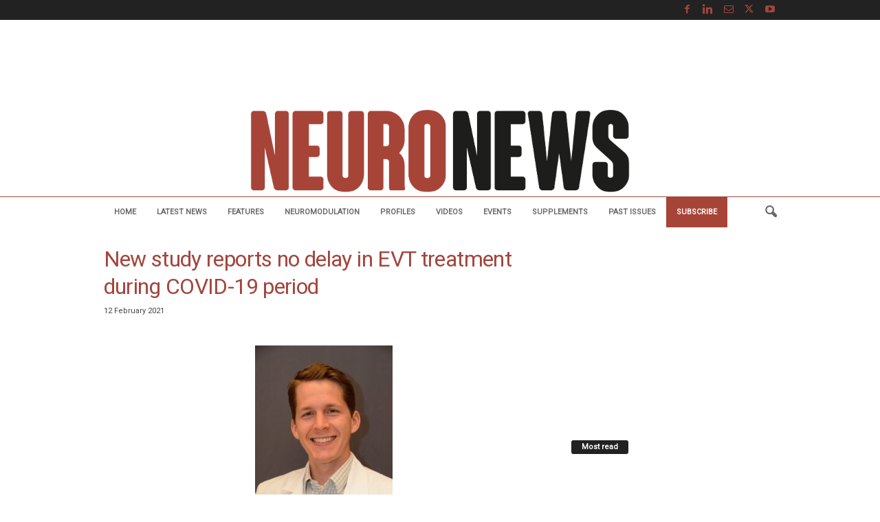

--- FILE ---
content_type: text/html; charset=utf-8
request_url: https://www.google.com/recaptcha/api2/aframe
body_size: 268
content:
<!DOCTYPE HTML><html><head><meta http-equiv="content-type" content="text/html; charset=UTF-8"></head><body><script nonce="GOUD9YxRTebjCZlZ4pa3MA">/** Anti-fraud and anti-abuse applications only. See google.com/recaptcha */ try{var clients={'sodar':'https://pagead2.googlesyndication.com/pagead/sodar?'};window.addEventListener("message",function(a){try{if(a.source===window.parent){var b=JSON.parse(a.data);var c=clients[b['id']];if(c){var d=document.createElement('img');d.src=c+b['params']+'&rc='+(localStorage.getItem("rc::a")?sessionStorage.getItem("rc::b"):"");window.document.body.appendChild(d);sessionStorage.setItem("rc::e",parseInt(sessionStorage.getItem("rc::e")||0)+1);localStorage.setItem("rc::h",'1768821287766');}}}catch(b){}});window.parent.postMessage("_grecaptcha_ready", "*");}catch(b){}</script></body></html>